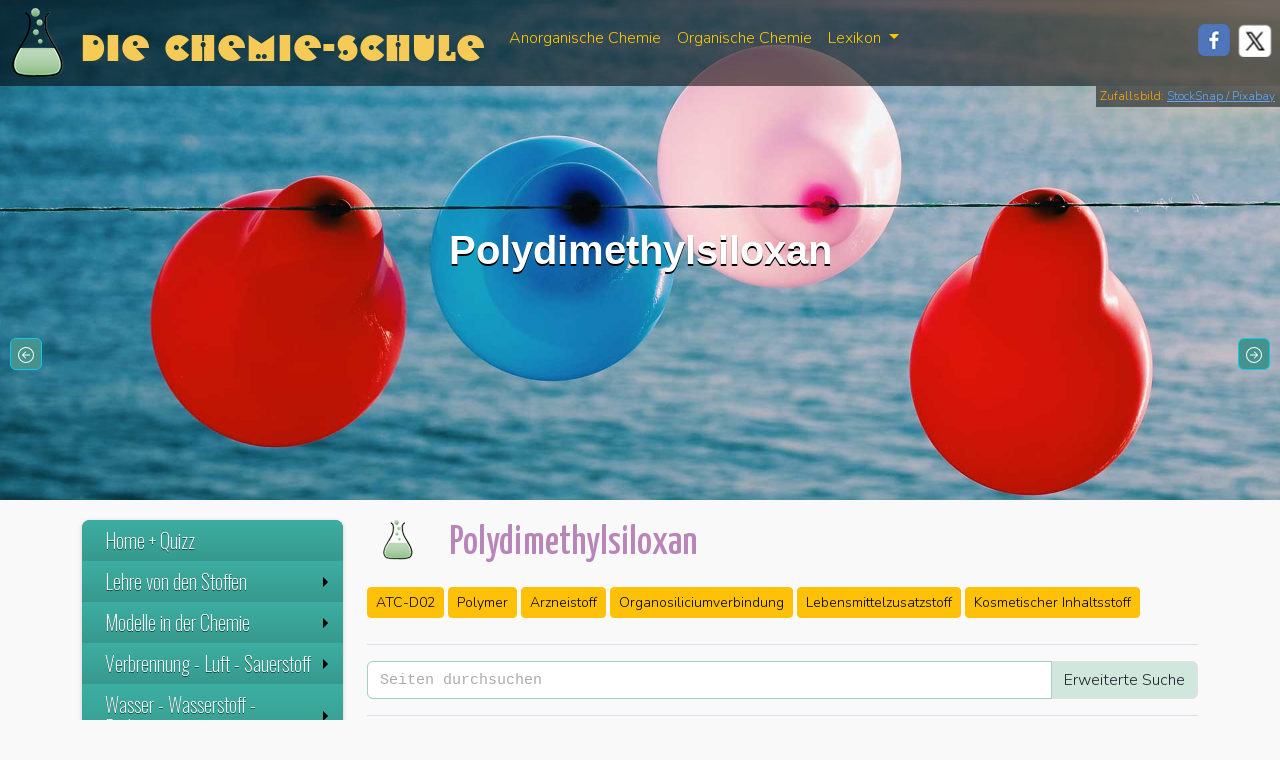

--- FILE ---
content_type: text/html; charset=UTF-8
request_url: https://www.chemie-schule.de/KnowHow/Polydimethylsiloxan
body_size: 17767
content:
<!DOCTYPE html><html lang="de"><head><meta charset="utf-8"/>
<script>var __ezHttpConsent={setByCat:function(src,tagType,attributes,category,force,customSetScriptFn=null){var setScript=function(){if(force||window.ezTcfConsent[category]){if(typeof customSetScriptFn==='function'){customSetScriptFn();}else{var scriptElement=document.createElement(tagType);scriptElement.src=src;attributes.forEach(function(attr){for(var key in attr){if(attr.hasOwnProperty(key)){scriptElement.setAttribute(key,attr[key]);}}});var firstScript=document.getElementsByTagName(tagType)[0];firstScript.parentNode.insertBefore(scriptElement,firstScript);}}};if(force||(window.ezTcfConsent&&window.ezTcfConsent.loaded)){setScript();}else if(typeof getEzConsentData==="function"){getEzConsentData().then(function(ezTcfConsent){if(ezTcfConsent&&ezTcfConsent.loaded){setScript();}else{console.error("cannot get ez consent data");force=true;setScript();}});}else{force=true;setScript();console.error("getEzConsentData is not a function");}},};</script>
<script>var ezTcfConsent=window.ezTcfConsent?window.ezTcfConsent:{loaded:false,store_info:false,develop_and_improve_services:false,measure_ad_performance:false,measure_content_performance:false,select_basic_ads:false,create_ad_profile:false,select_personalized_ads:false,create_content_profile:false,select_personalized_content:false,understand_audiences:false,use_limited_data_to_select_content:false,};function getEzConsentData(){return new Promise(function(resolve){document.addEventListener("ezConsentEvent",function(event){var ezTcfConsent=event.detail.ezTcfConsent;resolve(ezTcfConsent);});});}</script>
<script>if(typeof _setEzCookies!=='function'){function _setEzCookies(ezConsentData){var cookies=window.ezCookieQueue;for(var i=0;i<cookies.length;i++){var cookie=cookies[i];if(ezConsentData&&ezConsentData.loaded&&ezConsentData[cookie.tcfCategory]){document.cookie=cookie.name+"="+cookie.value;}}}}
window.ezCookieQueue=window.ezCookieQueue||[];if(typeof addEzCookies!=='function'){function addEzCookies(arr){window.ezCookieQueue=[...window.ezCookieQueue,...arr];}}
addEzCookies([{name:"ezoab_340795",value:"mod275; Path=/; Domain=chemie-schule.de; Max-Age=7200",tcfCategory:"store_info",isEzoic:"true",},{name:"ezosuibasgeneris-1",value:"85997205-4cef-4d61-799d-6ecd8d04ff5b; Path=/; Domain=chemie-schule.de; Expires=Sun, 17 Jan 2027 11:06:39 UTC; Secure; SameSite=None",tcfCategory:"understand_audiences",isEzoic:"true",}]);if(window.ezTcfConsent&&window.ezTcfConsent.loaded){_setEzCookies(window.ezTcfConsent);}else if(typeof getEzConsentData==="function"){getEzConsentData().then(function(ezTcfConsent){if(ezTcfConsent&&ezTcfConsent.loaded){_setEzCookies(window.ezTcfConsent);}else{console.error("cannot get ez consent data");_setEzCookies(window.ezTcfConsent);}});}else{console.error("getEzConsentData is not a function");_setEzCookies(window.ezTcfConsent);}</script><script type="text/javascript" data-ezscrex='false' data-cfasync='false'>window._ezaq = Object.assign({"edge_cache_status":13,"edge_response_time":86,"url":"https://www.chemie-schule.de/KnowHow/Polydimethylsiloxan"}, typeof window._ezaq !== "undefined" ? window._ezaq : {});</script><script type="text/javascript" data-ezscrex='false' data-cfasync='false'>window._ezaq = Object.assign({"ab_test_id":"mod275"}, typeof window._ezaq !== "undefined" ? window._ezaq : {});window.__ez=window.__ez||{};window.__ez.tf={"vabo":"true"};</script><script type="text/javascript" data-ezscrex='false' data-cfasync='false'>window.ezDisableAds = true;</script>
<script data-ezscrex='false' data-cfasync='false' data-pagespeed-no-defer>var __ez=__ez||{};__ez.stms=Date.now();__ez.evt={};__ez.script={};__ez.ck=__ez.ck||{};__ez.template={};__ez.template.isOrig=true;window.__ezScriptHost="//www.ezojs.com";__ez.queue=__ez.queue||function(){var e=0,i=0,t=[],n=!1,o=[],r=[],s=!0,a=function(e,i,n,o,r,s,a){var l=arguments.length>7&&void 0!==arguments[7]?arguments[7]:window,d=this;this.name=e,this.funcName=i,this.parameters=null===n?null:w(n)?n:[n],this.isBlock=o,this.blockedBy=r,this.deleteWhenComplete=s,this.isError=!1,this.isComplete=!1,this.isInitialized=!1,this.proceedIfError=a,this.fWindow=l,this.isTimeDelay=!1,this.process=function(){f("... func = "+e),d.isInitialized=!0,d.isComplete=!0,f("... func.apply: "+e);var i=d.funcName.split("."),n=null,o=this.fWindow||window;i.length>3||(n=3===i.length?o[i[0]][i[1]][i[2]]:2===i.length?o[i[0]][i[1]]:o[d.funcName]),null!=n&&n.apply(null,this.parameters),!0===d.deleteWhenComplete&&delete t[e],!0===d.isBlock&&(f("----- F'D: "+d.name),m())}},l=function(e,i,t,n,o,r,s){var a=arguments.length>7&&void 0!==arguments[7]?arguments[7]:window,l=this;this.name=e,this.path=i,this.async=o,this.defer=r,this.isBlock=t,this.blockedBy=n,this.isInitialized=!1,this.isError=!1,this.isComplete=!1,this.proceedIfError=s,this.fWindow=a,this.isTimeDelay=!1,this.isPath=function(e){return"/"===e[0]&&"/"!==e[1]},this.getSrc=function(e){return void 0!==window.__ezScriptHost&&this.isPath(e)&&"banger.js"!==this.name?window.__ezScriptHost+e:e},this.process=function(){l.isInitialized=!0,f("... file = "+e);var i=this.fWindow?this.fWindow.document:document,t=i.createElement("script");t.src=this.getSrc(this.path),!0===o?t.async=!0:!0===r&&(t.defer=!0),t.onerror=function(){var e={url:window.location.href,name:l.name,path:l.path,user_agent:window.navigator.userAgent};"undefined"!=typeof _ezaq&&(e.pageview_id=_ezaq.page_view_id);var i=encodeURIComponent(JSON.stringify(e)),t=new XMLHttpRequest;t.open("GET","//g.ezoic.net/ezqlog?d="+i,!0),t.send(),f("----- ERR'D: "+l.name),l.isError=!0,!0===l.isBlock&&m()},t.onreadystatechange=t.onload=function(){var e=t.readyState;f("----- F'D: "+l.name),e&&!/loaded|complete/.test(e)||(l.isComplete=!0,!0===l.isBlock&&m())},i.getElementsByTagName("head")[0].appendChild(t)}},d=function(e,i){this.name=e,this.path="",this.async=!1,this.defer=!1,this.isBlock=!1,this.blockedBy=[],this.isInitialized=!0,this.isError=!1,this.isComplete=i,this.proceedIfError=!1,this.isTimeDelay=!1,this.process=function(){}};function c(e,i,n,s,a,d,c,u,f){var m=new l(e,i,n,s,a,d,c,f);!0===u?o[e]=m:r[e]=m,t[e]=m,h(m)}function h(e){!0!==u(e)&&0!=s&&e.process()}function u(e){if(!0===e.isTimeDelay&&!1===n)return f(e.name+" blocked = TIME DELAY!"),!0;if(w(e.blockedBy))for(var i=0;i<e.blockedBy.length;i++){var o=e.blockedBy[i];if(!1===t.hasOwnProperty(o))return f(e.name+" blocked = "+o),!0;if(!0===e.proceedIfError&&!0===t[o].isError)return!1;if(!1===t[o].isComplete)return f(e.name+" blocked = "+o),!0}return!1}function f(e){var i=window.location.href,t=new RegExp("[?&]ezq=([^&#]*)","i").exec(i);"1"===(t?t[1]:null)&&console.debug(e)}function m(){++e>200||(f("let's go"),p(o),p(r))}function p(e){for(var i in e)if(!1!==e.hasOwnProperty(i)){var t=e[i];!0===t.isComplete||u(t)||!0===t.isInitialized||!0===t.isError?!0===t.isError?f(t.name+": error"):!0===t.isComplete?f(t.name+": complete already"):!0===t.isInitialized&&f(t.name+": initialized already"):t.process()}}function w(e){return"[object Array]"==Object.prototype.toString.call(e)}return window.addEventListener("load",(function(){setTimeout((function(){n=!0,f("TDELAY -----"),m()}),5e3)}),!1),{addFile:c,addFileOnce:function(e,i,n,o,r,s,a,l,d){t[e]||c(e,i,n,o,r,s,a,l,d)},addDelayFile:function(e,i){var n=new l(e,i,!1,[],!1,!1,!0);n.isTimeDelay=!0,f(e+" ...  FILE! TDELAY"),r[e]=n,t[e]=n,h(n)},addFunc:function(e,n,s,l,d,c,u,f,m,p){!0===c&&(e=e+"_"+i++);var w=new a(e,n,s,l,d,u,f,p);!0===m?o[e]=w:r[e]=w,t[e]=w,h(w)},addDelayFunc:function(e,i,n){var o=new a(e,i,n,!1,[],!0,!0);o.isTimeDelay=!0,f(e+" ...  FUNCTION! TDELAY"),r[e]=o,t[e]=o,h(o)},items:t,processAll:m,setallowLoad:function(e){s=e},markLoaded:function(e){if(e&&0!==e.length){if(e in t){var i=t[e];!0===i.isComplete?f(i.name+" "+e+": error loaded duplicate"):(i.isComplete=!0,i.isInitialized=!0)}else t[e]=new d(e,!0);f("markLoaded dummyfile: "+t[e].name)}},logWhatsBlocked:function(){for(var e in t)!1!==t.hasOwnProperty(e)&&u(t[e])}}}();__ez.evt.add=function(e,t,n){e.addEventListener?e.addEventListener(t,n,!1):e.attachEvent?e.attachEvent("on"+t,n):e["on"+t]=n()},__ez.evt.remove=function(e,t,n){e.removeEventListener?e.removeEventListener(t,n,!1):e.detachEvent?e.detachEvent("on"+t,n):delete e["on"+t]};__ez.script.add=function(e){var t=document.createElement("script");t.src=e,t.async=!0,t.type="text/javascript",document.getElementsByTagName("head")[0].appendChild(t)};__ez.dot=__ez.dot||{};__ez.queue.addFileOnce('/detroitchicago/boise.js', '/detroitchicago/boise.js?gcb=195-0&cb=5', true, [], true, false, true, false);__ez.queue.addFileOnce('/parsonsmaize/abilene.js', '/parsonsmaize/abilene.js?gcb=195-0&cb=e80eca0cdb', true, [], true, false, true, false);__ez.queue.addFileOnce('/parsonsmaize/mulvane.js', '/parsonsmaize/mulvane.js?gcb=195-0&cb=e75e48eec0', true, ['/parsonsmaize/abilene.js'], true, false, true, false);__ez.queue.addFileOnce('/detroitchicago/birmingham.js', '/detroitchicago/birmingham.js?gcb=195-0&cb=539c47377c', true, ['/parsonsmaize/abilene.js'], true, false, true, false);</script>
<script data-ezscrex="false" type="text/javascript" data-cfasync="false">window._ezaq = Object.assign({"ad_cache_level":0,"adpicker_placement_cnt":0,"ai_placeholder_cache_level":0,"ai_placeholder_placement_cnt":-1,"domain":"chemie-schule.de","domain_id":340795,"ezcache_level":2,"ezcache_skip_code":0,"has_bad_image":0,"has_bad_words":0,"is_sitespeed":0,"lt_cache_level":0,"response_size":54696,"response_size_orig":48895,"response_time_orig":67,"template_id":5,"url":"https://www.chemie-schule.de/KnowHow/Polydimethylsiloxan","word_count":0,"worst_bad_word_level":0}, typeof window._ezaq !== "undefined" ? window._ezaq : {});__ez.queue.markLoaded('ezaqBaseReady');</script>
<script type='text/javascript' data-ezscrex='false' data-cfasync='false'>
window.ezAnalyticsStatic = true;

function analyticsAddScript(script) {
	var ezDynamic = document.createElement('script');
	ezDynamic.type = 'text/javascript';
	ezDynamic.innerHTML = script;
	document.head.appendChild(ezDynamic);
}
function getCookiesWithPrefix() {
    var allCookies = document.cookie.split(';');
    var cookiesWithPrefix = {};

    for (var i = 0; i < allCookies.length; i++) {
        var cookie = allCookies[i].trim();

        for (var j = 0; j < arguments.length; j++) {
            var prefix = arguments[j];
            if (cookie.indexOf(prefix) === 0) {
                var cookieParts = cookie.split('=');
                var cookieName = cookieParts[0];
                var cookieValue = cookieParts.slice(1).join('=');
                cookiesWithPrefix[cookieName] = decodeURIComponent(cookieValue);
                break; // Once matched, no need to check other prefixes
            }
        }
    }

    return cookiesWithPrefix;
}
function productAnalytics() {
	var d = {"pr":[6],"omd5":"43be276cbdd39f7deab1961bd4da2ac6","nar":"risk score"};
	d.u = _ezaq.url;
	d.p = _ezaq.page_view_id;
	d.v = _ezaq.visit_uuid;
	d.ab = _ezaq.ab_test_id;
	d.e = JSON.stringify(_ezaq);
	d.ref = document.referrer;
	d.c = getCookiesWithPrefix('active_template', 'ez', 'lp_');
	if(typeof ez_utmParams !== 'undefined') {
		d.utm = ez_utmParams;
	}

	var dataText = JSON.stringify(d);
	var xhr = new XMLHttpRequest();
	xhr.open('POST','/ezais/analytics?cb=1', true);
	xhr.onload = function () {
		if (xhr.status!=200) {
            return;
		}

        if(document.readyState !== 'loading') {
            analyticsAddScript(xhr.response);
            return;
        }

        var eventFunc = function() {
            if(document.readyState === 'loading') {
                return;
            }
            document.removeEventListener('readystatechange', eventFunc, false);
            analyticsAddScript(xhr.response);
        };

        document.addEventListener('readystatechange', eventFunc, false);
	};
	xhr.setRequestHeader('Content-Type','text/plain');
	xhr.send(dataText);
}
__ez.queue.addFunc("productAnalytics", "productAnalytics", null, true, ['ezaqBaseReady'], false, false, false, true);
</script><base href="https://www.chemie-schule.de/KnowHow/Polydimethylsiloxan"/>
      
<meta http-equiv="X-UA-Compatible" content="IE=edge"/>
<meta name="viewport" content="width=device-width, initial-scale=1"/>
<meta property="og:type" content="website"/>
<link rel="apple-touch-icon" sizes="180x180" href="/design/favicons_flask/apple-touch-icon.png"/>
<link rel="icon" type="image/png" sizes="32x32" href="/design/favicons_flask/favicon-32x32.png"/>
<link rel="icon" type="image/png" sizes="16x16" href="/design/favicons_flask/favicon-16x16.png"/>
<link rel="manifest" href="/design/favicons_flask/site.webmanifest"/>
<link rel="mask-icon" href="/design/favicons_flask/safari-pinned-tab.svg" color="#5bbad5"/>
<link rel="shortcut icon" href="/design/favicons_flask/favicon.ico"/>
<meta name="msapplication-TileColor" content="#da532c"/>
<meta name="msapplication-config" content="/design/favicons_flask/browserconfig.xml"/>
<meta name="theme-color" content="#ffffff"/>
  <link rel="dns-prefetch" href="https://de.wikipedia.org"/>
  <link rel="preconnect" href="https://de.wikipedia.org"/>
  <link rel="dns-prefetch" href="https://commons.wikimedia.org"/>
  <link rel="preconnect" href="https://commons.wikimedia.org"/>
  <meta name="description" content="Heute im Chemieunterricht: |  Polydimethylsiloxan "/>
  <meta property="og:url" content="https://www.chemie-schule.de/KnowHow/Polydimethylsiloxan"/>
  <meta property="og:title" content="Polydimethylsiloxan – Chemie-Schule"/>
  <meta property="og:image" content="https://www.chemie-schule.de/design/Chemistry_flask.png"/>
<link href="https://cdn.jsdelivr.net/npm/bootstrap@5.3.3/dist/css/bootstrap.min.css" rel="stylesheet" integrity="sha384-QWTKZyjpPEjISv5WaRU9OFeRpok6YctnYmDr5pNlyT2bRjXh0JMhjY6hW+ALEwIH" crossorigin="anonymous"/>
<link href="/lib/css/fluid.css" rel="stylesheet" type="text/css"/>
<link href="/lib/css/jquery.gScrollingCarousel.css" rel="stylesheet" type="text/css"/>
<link rel="stylesheet" href="https://cdn.jsdelivr.net/npm/smartmenus@1.2.1/dist/css/sm-core-css.min.css"/>

<link rel="canonical" href="https://www.chemie-schule.de/KnowHow/Polydimethylsiloxan"/>
  <link href="/lib/css/sm-anorganik-green.css" rel="stylesheet" type="text/css"/>
      <title>Polydimethylsiloxan – Chemie-Schule</title>
      <link href="/chemie_137/skins/Timeless/resources/old_chemie_main.css" rel="stylesheet" type="text/css"/>
      <!--MathJax-->
<script src="https://polyfill.io/v3/polyfill.min.js?features=es6"></script>
<script>
    MathJax = {
        tex: {
            inlineMath: [
                ['$', '$']
            ]
        }
    };
</script>
<script id="MathJax-script" async="" src="https://cdn.jsdelivr.net/npm/mathjax@3/es5/tex-chtml.js"></script>
<script async="" src="https://www.googletagmanager.com/gtag/js?id=G-S9SME7W3F0"></script>
      <style type="text/css">
        header {
          background-image: url('/design/tops/Die_Zusammensetzung_der_Luft,pixa,balloon-2605903.jpg');
          background-size: cover;
          background-position: center !important;
                  }

        .btn-success,
        .btn-success:hover,
        .btn-success:active,
        .btn-success:visited {
          background-color: #3f8a82 !important;
        }

        .jumbotron {
          position: relative;
          padding: 15px !important;
          background-color: #fff9f2;
          -moz-box-shadow: 0 1px 4px rgba(0, 0, 0, 0.3);
          -webkit-box-shadow: 0 1px 4px rgba(0, 0, 0, 0.3);
          box-shadow: 0 1px 4px rgba(0, 0, 0, 0.3);
          display: block !important;
          margin-bottom: 30px
        }

        .jumbotron h2,
        .jumbotron h1 {
          font-size: 1.7em;
          font-weight: 300;
          font-family: 'Yanone Kaffeesatz', san-serif;
          color: #b885b8;
          text-align: left;
          margin-top: 20px;
        }
      </style>
    <script type='text/javascript'>
var ezoTemplate = 'orig_site';
var ezouid = '1';
var ezoFormfactor = '1';
</script><script data-ezscrex="false" type='text/javascript'>
var soc_app_id = '0';
var did = 340795;
var ezdomain = 'chemie-schule.de';
var ezoicSearchable = 1;
</script></head>

    <body>
      <nav class="navbar navbar-expand-lg my-transp-navbar w-100">
  <div class="container-fluid">
    <div class="my-navbar-brand-img me-3"> </div>
    <a class="navbar-brand d-none d-md-block" href="/index.php">Die Chemie-Schule</a>
    <button class="navbar-toggler" type="button" data-bs-toggle="collapse" data-bs-target="#navbarResponsive" aria-controls="navbarResponsive" aria-expanded="false" aria-label="Toggle navigation">
      <svg xmlns="http://www.w3.org/2000/svg" width="16" height="16" fill="currentColor" class="bi bi-chevron-down" viewBox="0 0 16 16">
        <path fill-rule="evenodd" d="M1.646 4.646a.5.5 0 0 1 .708 0L8 10.293l5.646-5.647a.5.5 0 0 1 .708.708l-6 6a.5.5 0 0 1-.708 0l-6-6a.5.5 0 0 1 0-.708"></path>
      </svg>
    </button>
    <div class="collapse navbar-collapse" id="navbarResponsive">
      <ul class="navbar-nav">
        <li class="nav-item">
          <a class="nav-link" href="/Anorganische_Chemie/Mensch_und_Chemie.php">Anorganische Chemie</a>
        </li>
        <li class="nav-item">
          <a class="nav-link" href="/Organische_Chemie/Organische_Chemie.php">Organische Chemie</a>
        </li>
        <li class="nav-item dropdown d-none d-xl-block">
          <a class="nav-link dropdown-toggle" href="#" id="navbarDropdown" role="button" data-bs-toggle="dropdown" aria-haspopup="true" aria-expanded="false"> Lexikon </a>
          <div class="dropdown-menu" aria-labelledby="navbarDropdown">
            <a class="dropdown-item" href="/KnowHow/Spezial:Zufällige_Seite">Auf gut Glück!</a>
            <a class="dropdown-item" href="/KnowHow/Spezial:Alle_Seiten">Inhaltsverzeichnis</a>
          </div>
        </li>
      </ul>
            <ul class="nav navbar-nav position-absolute end-0">
        <li class="nav-item d-none d-xl-block">
          <a href="javascript:void(0)" onclick="PopupCenter(&#39;http://www.facebook.com/sharer/sharer.php?u=https://www.chemie-schule.de/KnowHow/Polydimethylsiloxan&#39;,&#39;Teile diese Seite auf Facebook&#39;,&#39;530&#39;,&#39;520&#39;)">
            <div class="soc-facebook me-2 mt-1"> </div>
          </a>
        </li>
        <li class="nav-item d-none d-xl-block">
          <a href="javascript:void(0)" onclick="PopupCenter(&#39;http://twitter.com/share?text=Ein Tip!&amp;url=https://www.chemie-schule.de/KnowHow/Polydimethylsiloxan/&amp;hashtags=Chemie,Chemie-Schule&#39;,&#39;Teile diese Seite auf Twitter&#39;,&#39;520&#39;,&#39;460&#39;)">
            <div class="soc-twitter me-2 mt-1"> </div>
          </a>
        </li>
      </ul>
    </div>
  </div>
</nav>      <header class="container-fluid">
      <div class="copyright-header">
                Zufallsbild: <a href="https://pixabay.com/de/users/stocksnap-894430/?utm_source=link-attribution&amp;utm_medium=referral&amp;utm_campaign=image&amp;utm_content=2605903">StockSnap / Pixabay</a>
          </div>
    <div class="d-flex flex-column text-center justify-content-center h-100">
    <h1 class="my-auto">
      Polydimethylsiloxan    </h1>
  </div>
</header>
      <div class="container">
        <div class="row row-offcanvas row-offcanvas-left">
          <nav class="col-6 col-md-3 sidebar-offcanvas" id="sidebar">
            <ul id="main-menu" class="sm sm-vertical sm-blue">
    <li><a href="/index.php">Home + Quizz</a> </li>
    <li><a href="#">Lehre von den Stoffen</a>
        <ul>
            <li><a href="/Anorganische_Chemie/Mensch_und_Chemie.php">1. Der Mensch und die Chemie</a> </li>
            <li><a href="/Anorganische_Chemie/Der_Stoffbegriff_in_der_Chemie.php">2. Der Stoffbegriff in der Chemie</a> </li>
            <li><a href="/Anorganische_Chemie/Experimente_zur_Stoffbeschreibung.php">3. Experimente zur Stoffbeschreibung</a> </li>
            <!--<li><a href="/Anorganische_Chemie/anKap1a-wissensabfrage.php">Übungsfragen</a></li> -->
        </ul>
    </li>
    <li><a href="#">Modelle in der Chemie</a>
        <ul>
            <li><a href="/Anorganische_Chemie/Modelle_in_der_Chemie.php">Exk. Was ist ein Modell?</a> </li>
            <li><a href="/Anorganische_Chemie/Teilchenmodell-Zustandsformen_der_Materie.php">4. Zustandsformen der Materie</a> </li>
            <li><a href="/Anorganische_Chemie/Vorgang_der_Diffusion.php">5. Diffusionsvorgänge</a> </li>
            <li><a href="/Anorganische_Chemie/Atome_und_Molekuele.php">6. Atome und Moleküle</a> </li>
            <li><a href="/Anorganische_Chemie/Chemische_Reaktionen.php">7. Chemische Reaktionen</a> </li>
            <li><a href="/Anorganische_Chemie/Chemische_Reaktionen_und_Teilchenmodell.php">8. Reaktionen und Teilchenmodell</a> </li>
            <li><a href="/Anorganische_Chemie/Kennzeichen_einer_chemischen_Reaktion.php">9. Kennzeichen der chemischen Reaktion</a> </li>
            <li><a href="/Anorganische_Chemie/Chemische_Symbole_und_Formeln.php">10. Chem. Symbole und Formeln</a> </li>
            <li><a href="/Anorganische_Chemie/Die_chemische_Gleichung.php">11. Die chemische Gleichung</a> </li>
        </ul>
    </li>
    <li><a href="#">Verbrennung - Luft - Sauerstoff</a>
        <ul>
            <li><a href="/Anorganische_Chemie/Die_Verbrennung_als_chemischer_Vorgang.php">12. Verbrennung als chem. Vorgang</a> </li>
            <li><a href="/Anorganische_Chemie/Feuergefaehrliche_Stoffe_Brandschutz.php">13. Feuergefährliche Stoffe - Brandschutz</a> </li>
            <li><a href="/Anorganische_Chemie/Besondere_Verbrennungserscheinungen.php">14. Verbrennungserscheinungen</a> </li>
            <li><a href="/Anorganische_Chemie/Die_Zusammensetzung_der_Luft.php">15. Die Zusammensetzung der Luft</a> </li>
            <li><a href="/Anorganische_Chemie/Luftverschmutzung_Luftreinhaltung.php">16. Luftverunreinigung</a> </li>
            <li><a href="/Anorganische_Chemie/Das_Element_Sauerstoff.php">17. Das Element Sauerstoff</a> </li>
        </ul>
    </li>
    <li><a href="#">Wasser - Wasserstoff - Redoxvorgang</a>
        <ul>
            <li><a href="/Anorganische_Chemie/Wasser_als_Loesungsmittel.php">18. Das Wasser als Lösungsmittel</a> </li>
            <li><a href="/Anorganische_Chemie/Wasserverschmutzung.php">19. Wasserverschmutzung</a> </li>
            <li><a href="/Anorganische_Chemie/Die_Zusammensetzung_des_Wassers.php">20. Zusammensetzung des Wassers</a> </li>
            <li><a href="/Anorganische_Chemie/Das_Element_Wasserstoff.php">21. Das Element Wasserstoff</a> </li>
            <li><a href="/Anorganische_Chemie/Wasserstoff_als_Reduktionsmittel.php">22. Wasserstoff als Reduktionsmittel</a> </li>
        </ul>
    </li>
    <li><a href="#">Atombau und Periodensystem</a>
        <ul>
            <li><a href="/Anorganische_Chemie/Energie_und_Stabilitaet.php">23. Energie und Stabilität</a> </li>
            <li><a href="/Anorganische_Chemie/Der_Bau_der_Atome.php">24. Der Bau der Atome</a> </li>
            <li><a href="/Anorganische_Chemie/Atomhuelle_und_Periodensystem.php">25. Atomhülle und Periodensystem</a> </li>
            <li><a href="/Anorganische_Chemie/Bedeutung_des_Periodensystems.php">26. Bedeutung des Periodensystems</a> </li>
        </ul>
    </li>
    <li><a href="#">Grundlagen der Bindungslehre</a>
        <ul>
            <li><a href="/Anorganische_Chemie/Die_Atombindung.php">27. Von den Atomen zu Molekülen - Atombindung</a> </li>
            <li><a href="/Anorganische_Chemie/Vertiefung_der_Atombindung.php">28. Vertiefung der Atombindung</a> </li>
            <li><a href="/Anorganische_Chemie/Die_Molekuelgestalt.php">29. Die Molekülgestalt</a> </li>
            <li><a href="/Anorganische_Chemie/Die_Ionenbindung.php">30. Die Ionenbindung</a> </li>
            <li><a href="/Anorganische_Chemie/Ionenverbindungen-Salze.php">31. Ionenverbindungen - Salze</a> </li>
            <li><a href="/Anorganische_Chemie/Schmelzen_und_Loesungen_von_Salzen.php">32. Schmelzen und Lösungen von Salzen</a> </li>
            <li><a href="/Anorganische_Chemie/Das_Loesen_von_Salzen.php">33. Das Lösen von Salzen</a> </li>
            <li><a href="/Anorganische_Chemie/Die_Ionenwanderung.php">34. Die Ionenwanderung</a> </li>
            <li><a href="/Anorganische_Chemie/Die_Elektrolyse.php">35. Die Elektrolyse</a> </li>
        </ul>
    </li>
    <li><a href="#">Halogene - Alkalimetalle - Redoxreaktionen</a>
        <ul>
            <li><a href="/Anorganische_Chemie/Das_Kochsalz.php">36. Das Kochsalz</a> </li>
            <li><a href="/Anorganische_Chemie/Das_Element_Chlor.php">37. Das Element Chlor</a> </li>
            <li><a href="/Anorganische_Chemie/Der_Redoxvorgang.php">38. Redoxvorgänge als Elektronenübergänge</a> </li>
            <li><a href="/Anorganische_Chemie/Die_siebte_Hauptgruppe_des_PSE.php">39. Die VII. Hauptgruppe des PSE</a> </li>
            <li><a href="/Anorganische_Chemie/Die_erste_Hauptgruppe_des_PSE.php">40. Die I. Hauptgruppe des PSE</a> </li>
        </ul>
    </li>
    <li><a href="#">Säure - Base - Reaktionen</a>
        <ul>
            <li><a href="/Anorganische_Chemie/Chlorwasserstoff.php">41. Chlorwasserstoff - eine Säure</a> </li>
            <li><a href="/Anorganische_Chemie/Saeuren_sind_Protonenspender.php">42. Säuren - Protonenspender</a> </li>
            <li><a href="/Anorganische_Chemie/Reaktionen_Saeure-Metall.php">43. Säuren und Metalle</a> </li>
            <li><a href="/Anorganische_Chemie/Ammoniak_eine_Base.php">44. Ammoniak - eine Base</a> </li>
            <li><a href="/Anorganische_Chemie/Hydroxide-Laugen.php">45. Hydroxide - Laugen</a> </li>
            <li><a href="/Anorganische_Chemie/Die_Neutralisation.php">46. Die Neutralisation</a> </li>
            <li><a href="/Anorganische_Chemie/Verduennte_Schwefelsaeure.php">47. Die verdünnte Schwefelsäure</a> </li>
            <li><a href="/Anorganische_Chemie/Konzentrierte_Schwefelsaeure.php">48. Die konzentrierte Schwefelsäure</a> </li>
        </ul>
    </li>
    <li><a href="#">Lexikon</a>
        <ul class="sub-menu">
            <li><a href="/KnowHow/Spezial:Alle_Seiten">Inhaltsverzeichnis</a></li>
            <li><a href="/KnowHow/Spezial:Zufällige_Seite">Auf gut Glück!</a></li>
                                <li style="border-top:1px dashed #999999">
                                                        <a href="Polydextrose">Polydextrose</a>
                                                        <a href="Polycystin-2">Polycystin-2</a>
                                                        <a href="Polycystin-1">Polycystin-1</a>
                                                        <a href="Polycyclus">Polycyclus</a>
                                            </li>
                    <li>
                                                    <a href="Polydimethylsiloxan">Polydimethylsiloxan</a>
                    </li>
                                <li>
                                                <a href="Polyeder">Polyeder</a>
                                                <a href="Polyelektrolyt">Polyelektrolyt</a>
                                                <a href="Polyelektrolyte">Polyelektrolyte</a>
                                                <a href="Polyene">Polyene</a>
                                                    </li>
                    </ul>
    </li>
    <li><a href="#">Specials</a>
        <ul>
            <li><a href="#">Chemie und Technik</a>
                <ul>
                    <li><a href="/Anorganische_Chemie/Gewinnung_der_Schwefelsaeure.php">49. Gewinnung der Schwefelsäure</a> </li>
                    <!--<li><a href="/Anorganische_Chemie/anKap9-50-umweltschutz-beim-kontaktverfahren.php">50. Umweltschutz beim Kontaktverfahren</a></li> -->
                    <li><a href="/Anorganische_Chemie/Das_Haber-Bosch-Verfahren.php">51. Haber-Bosch-Verfahren</a> </li>
                    <li><a href="/Anorganische_Chemie/Grundlagen_der_Mineralduengung.php">52. Grundlagen der Mineraldüngung</a> </li>
                    <li><a href="/Anorganische_Chemie/Oxide_des_Kohlenstoffs.php">53. Oxide des Kohlenstoffs</a> </li>
                    <li><a href="/Anorganische_Chemie/Die_Kohlensaeure_und_ihre_Salze.php">54. Kohlensäure und ihre Salze</a> </li>
                    <li><a href="/Anorganische_Chemie/Kalkgehalt_des_Wassers-Wasserhaerte.php">55. Kalkgehalt des Wassers</a> </li>
                    <li><a href="/Anorganische_Chemie/Metalle.php">56. Metalle</a> </li>
                    <li><a href="/Anorganische_Chemie/Eisen.php">57. Eisen</a> </li>
                    <li><a href="/Anorganische_Chemie/Stahl.php">58. Stahl</a> </li>
                    <li><a href="/Anorganische_Chemie/Das_Leichmetall_Aluminium.php">59. Das Leichtmetall Aluminium</a> </li>
                </ul>
            </li>
            <li><a href="/atommassentabelle.php">Atommassentabelle</a> </li>
            <li><a href="/periodensystem.php">Periodensystem der Elemente</a> </li>
            <li><a href="/thema/Oekologisch_bauen.php">Ökologisches Bauen</a> </li>
            <li><a href="/thema/Schadstoffe_im_Wasser.php">Schadstoffe im Wasser</a> </li>
            <li><a href="/thema/Polizei_Tatortuntersuchung.php">Polizeiarbeit am Tatort</a> </li>
            <li><a href="/thema/E-Bikes_Akkus.php">E-Bikes und ihre Akkus</a> </li>
            <li><a href="/thema/Chemie_im_Gehirn.php">Die Chemie im Gehirn</a> </li>
            <li><a href="/thema/Schwimmbadreinigung_mit_Brom.php">Schwimmbadreinigung mit Brom</a> </li>
            <li><a href="/thema/Welt_der_zahnchemie.php">Die Welt der Zahnchemie</a> </li>
            <li><a href="/thema/Informatik_und_Chemie.php">Rolle der Informatik in der Chemie</a> </li>
            <li><a href="/thema/Chemie_des_Wassers_extrem.php">Die Chemie des Wassers unter extremen Bedingungen</a> </li>
        </ul>
    </li>
</ul>          </nav>
          <div class="col-xs-12 col-md-9">
            <div class="float-start d-block d-md-none canvas-button mt-1">
              <button type="button" class="navbar-toggler" data-toggle="offcanvas" aria-expanded="false">
                <svg xmlns="http://www.w3.org/2000/svg" width="16" height="16" fill="currentColor" class="bi bi-chevron-right" viewBox="0 0 16 16">
                  <path fill-rule="evenodd" d="M4.646 1.646a.5.5 0 0 1 .708 0l6 6a.5.5 0 0 1 0 .708l-6 6a.5.5 0 0 1-.708-.708L10.293 8 4.646 2.354a.5.5 0 0 1 0-.708"></path>
                </svg>
              </button>
            </div>
                        <article>
          <div id="mw-content-wrapper"><div class="first-headline-container" style="padding-bottom:15px;"><div class="keytag-img mx-3" role="contentinfo"></div><h2 class="first-headline" style="font-size:250%">Polydimethylsiloxan</h2></div><div class="d-flex flex-row align-items-center mb-3 pb-3 border-bottom"><div id="catlinks" class="catlinks" data-mw="interface"><div id="mw-normal-catlinks" class="mw-normal-catlinks"><a href="/KnowHow/Spezial:Kategorien" title="Spezial:Kategorien">Kategorien</a><ul><li><a href="/KnowHow/Kategorie:ATC-D02" title="Kategorie:ATC-D02">ATC-D02</a></li><li><a href="/KnowHow/Kategorie:Polymer" title="Kategorie:Polymer">Polymer</a></li><li><a href="/KnowHow/Kategorie:Arzneistoff" title="Kategorie:Arzneistoff">Arzneistoff</a></li><li><a href="/KnowHow/Kategorie:Organosiliciumverbindung" title="Kategorie:Organosiliciumverbindung">Organosiliciumverbindung</a></li><li><a href="/KnowHow/Kategorie:Lebensmittelzusatzstoff" title="Kategorie:Lebensmittelzusatzstoff">Lebensmittelzusatzstoff</a></li><li><a href="/KnowHow/Kategorie:Kosmetischer_Inhaltsstoff" title="Kategorie:Kosmetischer Inhaltsstoff">Kosmetischer Inhaltsstoff</a></li></ul></div></div></div><div class="input-group my-3">
                <input name="search" id="der_findet_alles" type="text" class="form-control border border-success-subtle" placeholder="Seiten durchsuchen"/>
                <a class="input-group-text bg-success-subtle" id="erweiterte-suche" href="/KnowHow/Spezial:Suche">Erweiterte Suche</a>
              </div><div id="mw-content" class="pt-2 border-top"><div id="bodyContent"><div id="contentSub"></div><div id="mw-content-text" class="mw-body-content mw-content-ltr" lang="de" dir="ltr"><div class="mw-parser-output"><div class="float-right" style="width:320px; border:1px solid #cec9bc; background-color:#fcfaf7; border-radius:10px; padding:12px; margin-left:20px !important;">
<table border="2" cellspacing="0" cellpadding="4" rules="all" class="hintergrundfarbe1 rahmenfarbe1" style="margin:0; width:320px !important; border-style:solid; border-width:1px; border-collapse:collapse; font-size:1em; empty-cells:show; width:350px; margin-top:0;">

<tbody><tr style="background-color:#FFF68F;">
<th colspan="2">Strukturformel
</th></tr>
<tr style="background-color:#ffffff; text-align:center;">
<td colspan="2"><a href="/KnowHow/Datei:Pdms.png" class="image" title="Struktur von Polydimethylsiloxan"><img alt="Struktur von Polydimethylsiloxan" src="https://upload.wikimedia.org/wikipedia/commons/thumb/6/6a/Pdms.png/250px-Pdms.png" decoding="async" width="150" height="91" srcset="https://upload.wikimedia.org/wikipedia/commons/thumb/6/6a/Pdms.png/330px-Pdms.png 2x" data-file-width="1150" data-file-height="697"/></a>
</td></tr>


<tr style="background-color:#FFF68F;">
<th colspan="2">Allgemeines
</th></tr>
<tr>
<td style="width:115px;">Name
</td>
<td colspan="1">Polydimethylsiloxan
</td></tr>
<tr>
<td>Andere Namen</td>
<td colspan="1">
<ul><li>Dimeticon (<a href="/KnowHow/International_Nonproprietary_Name" class="mw-redirect" title="International Nonproprietary Name">INN</a>)</li>
<li>Dimethylpolysiloxan</li>
<li><a href="/KnowHow/Lebensmittelzusatzstoff" title="Lebensmittelzusatzstoff">E</a> 900</li>
<li><small>DIMETHICONE</small> (INCI)</li></ul>
</td></tr>
<tr>
<td><a href="/KnowHow/CAS-Nummer" title="CAS-Nummer">CAS-Nummer</a></td>
<td colspan="1">63148-62-9
</td></tr>




<tr>
<td><a href="/KnowHow/Anatomisch-Therapeutisch-Chemisches_Klassifikationssystem" title="Anatomisch-Therapeutisch-Chemisches Klassifikationssystem">ATC-Code</a>
</td>
<td>
<p><a href="/KnowHow/Kategorie:ATC-D02" title="Kategorie:ATC-D02">D02</a><a class="external text" href="http://www.whocc.no/atc_ddd_index/?code=D02AA01">AA01</a>
</p>
</td></tr>




<tr style="background-color:#FFF68F;">
<th colspan="2">Arzneistoffangaben
</th></tr>
<tr>
<td><a href="/KnowHow/Wirkstoffklasse" title="Wirkstoffklasse">Wirkstoffklasse</a>
</td>
<td>
<p><a href="/KnowHow/Karminativum" title="Karminativum">Karminativum</a>, Pedikulozid
</p>
</td></tr>




<tr>
<td colspan="2" style="text-align:center;"><a href="/KnowHow/Verschreibungspflicht" title="Verschreibungspflicht">Verschreibungspflichtig</a>: Nein
</td></tr>

<tr style="background-color:#FFF68F;">
<th colspan="2">Monomer
</th></tr>
<tr>
<td><a href="/KnowHow/Monomer" title="Monomer">Monomer</a></td>
<td colspan="1">Dimethylsiloxan
</td></tr>
<tr>
<td><a href="/KnowHow/Summenformel" title="Summenformel">Summenformel</a></td>
<td colspan="1">C<sub>2n+6</sub>H<sub>6n+18</sub>O<sub>n+1</sub>Si<sub>n+2
</sub></td></tr>
<tr>
<td><a href="/KnowHow/Molare_Masse" title="Molare Masse">Molare Masse</a></td>
<td colspan="1">74,15 g·mol<sup>−1</sup> <small>(repetitive Einheit)</small>
</td></tr>
<tr style="background-color:#FFF68F;">
<th colspan="2">Eigenschaften
</th></tr>


<tr>
<td><a href="/KnowHow/Dichte" title="Dichte">Dichte</a></td>
<td>0,98 g·cm<sup>−3</sup><sup id="cite_ref-GESTIS_1-0" class="reference"><a href="#cite_note-GESTIS-1">[1]</a></sup>
</td></tr>
<tr>
<td><a href="/KnowHow/Schmelzpunkt" title="Schmelzpunkt">Schmelzpunkt</a></td>
<td>kein Schmelzpunkt; <a href="/KnowHow/Glas%C3%BCbergangstemperatur" title="Glasübergangstemperatur">Glasübergang</a> bei −120 °C
</td></tr>
















<tr>
<td><a href="/KnowHow/L%C3%B6slichkeit" title="Löslichkeit">Löslichkeit</a>
</td>
<td>
<p>praktisch unlöslich in Wasser<sup id="cite_ref-GESTIS_1-1" class="reference"><a href="#cite_note-GESTIS-1">[1]</a></sup>
</p>
</td></tr>















<tr style="background-color:#FFF68F;">
<th colspan="2">Sicherheitshinweise
</th></tr>
<tr>
<th colspan="2"><a href="/KnowHow/Global_harmonisiertes_System_zur_Einstufung_und_Kennzeichnung_von_Chemikalien" title="Global harmonisiertes System zur Einstufung und Kennzeichnung von Chemikalien">GHS-Gefahrstoffkennzeichnung</a> <sup id="cite_ref-GESTIS_1-3" class="reference"><a href="#cite_note-GESTIS-1">[1]</a></sup>
<table style="text-align:center; margin-left:auto; margin-right:auto; background-color:transparent;" class="nogrid">

<tbody><tr style="vertical-align:top;">
<td><i>keine GHS-Piktogramme</i>
</td></tr></tbody></table>
</th></tr>
<tr>
<td rowspan="2" width="33%" style="border-top: 1px #A7A7A7 dashed; border-right:1px #A7A7A7 dashed;"><a href="/KnowHow/H-_und_P-S%C3%A4tze" title="H- und P-Sätze">H- und P-Sätze</a>
</td>
<td colspan="1">H: <span class="IPA"><a href="/KnowHow/H-_und_P-S%C3%A4tze#H-Sätze" title="H- und P-Sätze"><span style="color:#ff5400; border-bottom:1px dotted #ff5400;" title="Kann für Wasserorganismen schädlich sein, mit langfristiger Wirkung.">413</span></a></span>
</td></tr>
<tr>
<td colspan="1">P: <i>keine P-Sätze</i> <sup id="cite_ref-GESTIS_1-4" class="reference"><a href="#cite_note-GESTIS-1">[1]</a></sup>
</td></tr>
<tr>
<th colspan="2"><a href="/KnowHow/Gefahrstoffkennzeichnung" title="Gefahrstoffkennzeichnung">EU-Gefahrstoffkennzeichnung</a> <sup id="cite_ref-GESTIS_1-2" class="reference"><a href="#cite_note-GESTIS-1">[1]</a></sup>
<table style="text-align:center; margin-left:auto; margin-right:auto; background-color:transparent;" class="nogrid">
<tbody><tr>
<td><i>keine Gefahrensymbole</i>
</td></tr></tbody></table>
</th></tr>
<tr>
<td rowspan="2"><a href="/KnowHow/R-_und_S-S%C3%A4tze" title="R- und S-Sätze">R- und S-Sätze</a>
</td>
<td colspan="1">R: <i>keine R-Sätze</i>
</td></tr>
<tr>
<td colspan="1">S: <i>keine S-Sätze</i>
</td></tr>
<tr>
<td colspan="2" style="border-top: 1px #A7A7A7 dashed; text-align:center;">Bitte beachten Sie die <a href="http://de.wikipedia.org/wiki/Hinweis_Arzneistoffkennzeichnung" class="extiw" title="wikipedia:Hinweis Arzneistoffkennzeichnung">eingeschränkte Gültigkeit</a> der Gefahrstoffkennzeichnung bei Arzneimitteln
</td></tr>


<tr style="background-color:#FFF68F; font-size:80%; line-height:150%;">
<th colspan="2">Soweit möglich und gebräuchlich, werden <a href="/KnowHow/Internationales_Einheitensystem" title="Internationales Einheitensystem">SI-Einheiten</a> verwendet. Wenn nicht anders vermerkt, gelten die angegebenen Daten bei <a href="/KnowHow/Standardbedingungen" title="Standardbedingungen">Standardbedingungen</a>.
</th></tr></tbody></table></div>
<p><b>Polydimethylsiloxan</b> (<b>PDMS</b>) ist ein <a href="/KnowHow/Polymer" title="Polymer">Polymer</a> auf <a href="/KnowHow/Silicium" title="Silicium">Siliziumbasis</a>, ein <a href="/KnowHow/Silikone" title="Silikone">Silikon</a>. Es ist farblos, durchsichtig und gilt als ungiftig und chemisch <a href="/KnowHow/Inerte_Substanz" title="Inerte Substanz">inert</a>. Unter der Bezeichnung <b>Dimeticon</b> (<a href="/KnowHow/International_Nonproprietary_Name" class="mw-redirect" title="International Nonproprietary Name">INN</a>) wird es als <a href="/KnowHow/Arzneistoff" title="Arzneistoff">Arzneistoff</a> gegen Gasansammlungen im Magen-Darmtrakt, als <a href="/KnowHow/Entsch%C3%A4umer" title="Entschäumer">Entschäumer</a> bei <a href="/KnowHow/Tenside" title="Tenside">Tensid</a>vergiftungen, als Pedikulozid (d. h. gegen Kopfläuse), zur Gleitbeschichtung beim Großteil aller verkauften Kondome<sup id="cite_ref-2" class="reference"><a href="#cite_note-2">[2]</a></sup><sup id="cite_ref-3" class="reference"><a href="#cite_note-3">[3]</a></sup> und für Kosmetikprodukte verwendet.
</p>
<h2><span class="mw-headline" id="Chemie">Chemie</span></h2>
<p>Die Formel für PDMS ist
(H<sub>3</sub>C)<sub>3</sub>SiO[Si(CH<sub>3</sub>)<sub>2</sub>O]<sub>n</sub>Si(CH<sub>3</sub>)<sub>3</sub>, mit n der Anzahl der repetitiven <a href="/KnowHow/Monomer" title="Monomer">Monomer</a>-Einheiten [SiO(CH<sub>3</sub>)<sub>2</sub>].
</p>
<h2><span class="mw-headline" id="Medizinische_Verwendung">Medizinische Verwendung</span></h2>
<h3><span id="Entsch.C3.A4umer"></span><span class="mw-headline" id="Entschäumer">Entschäumer</span></h3>
<p>Dimeticon wird als entblähendes, antiflatulentes Mittel bei Gasansammlungen im Magen-Darm-Kanal (Blähbauch, Tympanien, Meteorismus, Roemheld-Syndrom), zur Reduzierung störender Gasansammlungen bei Röntgen, Endoskopie- und Ultraschalluntersuchungen sowie als <a href="/KnowHow/Entsch%C3%A4umer" title="Entschäumer">Entschäumer</a> bei Vergiftungen mit <a href="/KnowHow/Tenside" title="Tenside">Tensiden</a> angewendet. 
</p><p>Dimeticon ist eine langkettige organische Siliciumverbindung, die im Magen-Darm-Kanal rein physikalisch die Oberflächenspannung von eingeschlossenen Gasblasen senkt und diese dadurch auflöst. Die Gase können dadurch im Darm resorbiert werden oder natürlich abgehen. Eine Resorption oder chemische Reaktion des Mittels findet im Körper nicht statt, es ist inert und wird nach der Darmpassage unverändert ausgeschieden.
</p><p><a href="/KnowHow/Nebenwirkung" title="Nebenwirkung">Nebenwirkungen</a> sind bislang nicht beobachtet worden.
</p>
<h3><span class="mw-headline" id="Pedikulozid">Pedikulozid</span></h3>
<p>Nach randomisierten klinischen Studien wirkt eine Dimeticon-Lösung auch gegen Kopfläuse.<sup id="cite_ref-4" class="reference"><a href="#cite_note-4">[4]</a></sup><sup id="cite_ref-5" class="reference"><a href="#cite_note-5">[5]</a></sup><sup id="cite_ref-6" class="reference"><a href="#cite_note-6">[6]</a></sup><sup id="cite_ref-7" class="reference"><a href="#cite_note-7">[7]</a></sup>
</p><p>Es werden zwei pedikulozide Wirkungsweisen diskutiert: Erstickungstod durch Eindringen des Dimeticon in die Tracheen der Läuse und Herzstillstand, denn durch das Aufweichen des Chitinpanzers kann das Herz nicht mehr kontrahieren, da es an dem Chitinpanzer befestigt ist.
</p><p><a href="/KnowHow/Nebenwirkung" title="Nebenwirkung">Nebenwirkungen</a> sind bislang nicht beobachtet worden. Allerdings ist das Haar nach der Anwendung von 4%-Dimeticon-96%-<a href="/KnowHow/Octamethylcyclotetrasiloxan" title="Octamethylcyclotetrasiloxan">Cyclometicon</a>-Kombinationsmitteln kurzzeitig leicht entflammbar, was in Einzelfällen zu schweren Verbrennungen führen kann.<sup id="cite_ref-8" class="reference"><a href="#cite_note-8">[8]</a></sup>
</p>
<h2><span class="mw-headline" id="Verwendung_als_Lebensmittelzusatzstoff">Verwendung als Lebensmittelzusatzstoff</span></h2>
<p>Polydimethylsiloxan ist als <a href="/KnowHow/Lebensmittelzusatzstoff" title="Lebensmittelzusatzstoff">Lebensmittelzusatzstoff</a> in der Gruppe der <i>Schaumverhüter</i> zugelassen (E 900). Es wird in der Lebensmittelindustrie bei der Herstellung von Konfitüren, Marmeladen, Obst- und Gemüsekonserven sowie (Frittier)Fetten eingesetzt.<sup id="cite_ref-9" class="reference"><a href="#cite_note-9">[9]</a></sup>
</p>
<h2><span class="mw-headline" id="Technische_Anwendung">Technische Anwendung</span></h2>
<p>Neben der medizinischen Anwendung spielt PDMS eine wichtige Rolle in der Technik als:
</p>
<ul><li><a href="/KnowHow/Schmierstoff" title="Schmierstoff">Schmierstoff</a>, z. B. bei Kondomen zur Gleitbeschichtung</li>
<li>Wärmeträgeröl</li>
<li><a href="/KnowHow/Adsorptionsmittel" title="Adsorptionsmittel">Adsorptionsmittel</a> in der <a href="/KnowHow/Analytische_Chemie" title="Analytische Chemie">analytischen Chemie</a>, z. B. bei der <a href="/KnowHow/Festphasenmikroextraktion" title="Festphasenmikroextraktion">Festphasenmikroextraktion</a> oder der <a href="/KnowHow/Stir_Bar_Sorptive_Extraction" title="Stir Bar Sorptive Extraction">Stir Bar Sorptive Extraction</a></li>
<li>Stempel in der Polymerelektronik</li></ul>
<h2><span class="mw-headline" id="Handelsnamen">Handelsnamen</span></h2>
<dl><dt>Substanz</dt></dl>
<p>Baysilon
</p>
<dl><dt>Arzneimittel und Medizinprodukte</dt>
<dt><a href="/KnowHow/Monopr%C3%A4parat" title="Monopräparat">Monopräparate</a></dt></dl>
<p>Ceolat (D), Ilio-Funktion (D), EtoPril, Hedrin, Itax, Jacutin Pedicul Fluid, Nyda, Paramitex
</p>
<dl><dt>Kombinationspräparate</dt></dl>
<p>Hevert Enzym comp. (D), Pankreoflat (D)
</p>
<h2><span class="mw-headline" id="Einzelnachweise">Einzelnachweise</span></h2>
<div class="mw-references-wrap"><ol class="references">
<li id="cite_note-GESTIS-1"><span class="mw-cite-backlink">↑ <sup><a href="#cite_ref-GESTIS_1-0">1,0</a></sup> <sup><a href="#cite_ref-GESTIS_1-1">1,1</a></sup> <sup><a href="#cite_ref-GESTIS_1-2">1,2</a></sup> <sup><a href="#cite_ref-GESTIS_1-3">1,3</a></sup> <sup><a href="#cite_ref-GESTIS_1-4">1,4</a></sup></span> <span class="reference-text"><a class="external text" href="http://gestis.itrust.de/nxt/gateway.dll?f=id$t=default.htm$vid=gestisdeu:sdbdeu$id=535513">Eintrag zu <i>Polydimethylsiloxan</i></a> in der GESTIS-Stoffdatenbank des IFA, abgerufen am 25. Dezember 2012 <small>(JavaScript erforderlich)</small>.</span>
</li>
<li id="cite_note-2"><span class="mw-cite-backlink"><a href="#cite_ref-2">↑</a></span> <span class="reference-text"><a class="external free" href="http://scienceandjusticejournal.com/article/S1355-0306(08)00065-8">http://scienceandjusticejournal.com/article/S1355-0306(08)00065-8</a> (benötigt Cookies)</span>
</li>
<li id="cite_note-3"><span class="mw-cite-backlink"><a href="#cite_ref-3">↑</a></span> <span class="reference-text"><a class="external free" href="http://ncjrs.gov/App/publications/Abstract.aspx?id=153531">http://ncjrs.gov/App/publications/Abstract.aspx?id=153531</a></span>
</li>
<li id="cite_note-4"><span class="mw-cite-backlink"><a href="#cite_ref-4">↑</a></span> <span class="reference-text">Burgess, I.F. <i>et. al.</i> (2005): Treatment of head louse infestation with 4% dimeticone lotion: randomised controlled equivalence trial. In: <i>B.M.J.</i> Band 330, Seite 1423. PMID 15951310 <a class="external text" href="http://www.bmj.com/cgi/reprint_abr/330/7505/1423.pdf">PDF</a>.</span>
</li>
<li id="cite_note-5"><span class="mw-cite-backlink"><a href="#cite_ref-5">↑</a></span> <span class="reference-text">Burgess IF et al. (2007): <i>Randomised, controlled, assessor blind trial comparing 4% dimeticone lotion with 0.5% malathion liquid for head louse infestation.</i> In: <i>PLoS ONE.</i> Band 2, Seite 1127. PMID: 17987114 <a class="external text" href="http://www.plosone.org/article/fetchObjectAttachment.action;jsessionid=26C0B4B97B8AF2184B1A5C1AE83D3807?uri=info%3Adoi%2F10.1371%2Fjournal.pone.0001127&amp;representation=PDF">PDF</a>.</span>
</li>
<li id="cite_note-6"><span class="mw-cite-backlink"><a href="#cite_ref-6">↑</a></span> <span class="reference-text">Feldmeier H. (2006): <i>Pediculosis capitis, Die wichtigste Parasitose des Kindesalters.</i> In: <i>Kinder- und Jugendmedizin.</i> Nummer 4, Seiten 249–259. <a class="external text" href="http://www.pediculosis-gesellschaft.de/KJM_2006_4_249.pdf">PDF</a>.</span>
</li>
<li id="cite_note-7"><span class="mw-cite-backlink"><a href="#cite_ref-7">↑</a></span> <span class="reference-text">DAZ Nr. 6/ Februar 2009.</span>
</li>
<li id="cite_note-8"><span class="mw-cite-backlink"><a href="#cite_ref-8">↑</a></span> <span class="reference-text">Bundesinstitut für Arzneimittel und Medizinprodukte: <a class="external text" href="http://www.bfarm.de/cln_103/DE/Medizinprodukte/riskinfo/empfehlungen/Entflammbarkeit_Antilaeusemittel.html"><i>Entflammbarkeitsrisiko von Dimethicon und Cyclomethicon haltigen Antiläusemitteln.</i></a> (BfArM-Pressemitteilung vom 12. Januar 2009).</span>
</li>
<li id="cite_note-9"><span class="mw-cite-backlink"><a href="#cite_ref-9">↑</a></span> <span class="reference-text"><a class="external text" href="http://www.zusatzstoffe-online.de/zusatzstoffe/271.e900_dimethylpolysiloxan.html">Eintrag zu <i>Dimethylpolysiloxan</i> bei zusatzstoffe-online.de</a></span>
</li>
</ol></div>
<table id="Vorlage_Gesundheitshinweis" cellspacing="8" cellpadding="0" class="hintergrundfarbe1 rahmenfarbe1" style="width: 100%; font-size: 95%; border-top-style: solid; margin-top: 1em; clear: both; position:relative;">
<tbody><tr>
<td style="width: 20px; vertical-align: top"><a href="http://de.wikipedia.org/wiki/Hinweis_Gesundheitsthemen" title="Gesundheitshinweis"><img alt="Gesundheitshinweis" src="https://upload.wikimedia.org/wikipedia/commons/7/7d/Rod_of_asclepius_left_drk.svg" decoding="async" width="8" height="20"/></a>
</td>
<td>Bitte den <a href="http://de.wikipedia.org/wiki/Hinweis_Gesundheitsthemen" class="extiw" title="wikipedia:Hinweis Gesundheitsthemen">Hinweis zu Gesundheitsthemen</a> beachten!
</td></tr></tbody></table>
<!-- 
NewPP limit report
Cached time: 20251220072636
Cache expiry: 86400
Reduced expiry: false
Complications: []
CPU time usage: 0.282 seconds
Real time usage: 1.094 seconds
Preprocessor visited node count: 1002/1000000
Post‐expand include size: 12476/2097152 bytes
Template argument size: 3473/2097152 bytes
Highest expansion depth: 15/40
Expensive parser function count: 0/100
Unstrip recursion depth: 0/20
Unstrip post‐expand size: 4811/5000000 bytes
-->
<!--
Transclusion expansion time report (%,ms,calls,template)
100.00%   92.441      1 -total
 71.64%   66.221      1 Vorlage:Infobox_Polymer
 17.18%   15.880      1 Vorlage:Gesundheitshinweis
 15.80%   14.609      1 Vorlage:Bausteindesign2
 13.48%   12.465      1 Vorlage:Gefahrensymbole
  9.53%    8.812      3 Vorlage:H-Sätze
  4.90%    4.527      2 Vorlage:H-Sätze/Format
  2.58%    2.389      2 Vorlage:H-Sätze_(Texte)
  1.91%    1.770      1 Vorlage:GHS-Piktogramme
  1.83%    1.692      1 Vorlage:P-Sätze
-->

<!-- Saved in parser cache with key chemie_137:pcache:idhash:21196-0!canonical!userUnknown and timestamp 20251220072634 and revision id 21603. Serialized with JSON.
 -->
</div></div><div class="printfooter">
Abgerufen von „<a dir="ltr" href="https://www.chemie-schule.de/chemie_137/index.php?title=Polydimethylsiloxan&amp;oldid=21603">https://www.chemie-schule.de/chemie_137/index.php?title=Polydimethylsiloxan&amp;oldid=21603</a>“</div>
</div></div></div></article></div></div></div><div class="container-fluid mb-4"></div><div class="container-fluid mb-4"></div><nav id="navButtons">
        <a href="Polydextrose" title="Polydextrose">
        <div class="leftSmall">
          <button type="button" class="btn btn-info">
            <svg xmlns="http://www.w3.org/2000/svg" width="16" height="16" fill="currentColor" class="bi bi-arrow-left-circle" viewBox="0 0 16 16">
              <path fill-rule="evenodd" d="M1 8a7 7 0 1 0 14 0A7 7 0 0 0 1 8m15 0A8 8 0 1 1 0 8a8 8 0 0 1 16 0m-4.5-.5a.5.5 0 0 1 0 1H5.707l2.147 2.146a.5.5 0 0 1-.708.708l-3-3a.5.5 0 0 1 0-.708l3-3a.5.5 0 1 1 .708.708L5.707 7.5z"></path>
            </svg>
          </button>
        </div>
        </a>
        <a href="Polyeder" title="Polyeder">
        <div class="rightSmall">
          <button type="button" class="btn btn-info">
            <svg xmlns="http://www.w3.org/2000/svg" width="16" height="16" fill="currentColor" class="bi bi-arrow-right-circle" viewBox="0 0 16 16">
              <path fill-rule="evenodd" d="M1 8a7 7 0 1 0 14 0A7 7 0 0 0 1 8m15 0A8 8 0 1 1 0 8a8 8 0 0 1 16 0M4.5 7.5a.5.5 0 0 0 0 1h5.793l-2.147 2.146a.5.5 0 0 0 .708.708l3-3a.5.5 0 0 0 0-.708l-3-3a.5.5 0 1 0-.708.708L10.293 7.5z"></path>
            </svg>
          </button>
        </div>
        </a>
        <div class="scrollup">
          <button type="button" class="btn btn-info">
              <svg xmlns="http://www.w3.org/2000/svg" width="16" height="16" fill="currentColor" class="bi bi-arrow-up-circle" viewBox="0 0 16 16">
                  <path fill-rule="evenodd" d="M1 8a7 7 0 1 0 14 0A7 7 0 0 0 1 8m15 0A8 8 0 1 1 0 8a8 8 0 0 1 16 0m-7.5 3.5a.5.5 0 0 1-1 0V5.707L5.354 7.854a.5.5 0 1 1-.708-.708l3-3a.5.5 0 0 1 .708 0l3 3a.5.5 0 0 1-.708.708L8.5 5.707z"></path>
              </svg>
          </button>
        </div></nav><footer id="footer" class="d-flex flex-column">
<!--<div class="copyright-footer">
  Hintergrund beigesteuert von <a href="https://pixabay.com/de/users/colin00b-346653/?utm_source=link-attribution&amp;utm_medium=referral&amp;utm_campaign=image&amp;utm_content=2938901" target="_blank">Colin Behrens / Pixabay</a>
</div>-->
<div class="container">
  <div class="col-12 col-md-4">
    <h5 class="h5-unten">Quick links</h5>
    <ul class="list-unstyled quick-links">
        <li><a href="/stnfo.php"><i class="fa fa-angle-double-right"></i>Impressum</a></li>
        <li><a href="/stnfo_Datenschutz.php"><i class="fa fa-angle-double-right"></i>Datenschutz</a></li>
        <li><a href="https://www.evolution-mensch.de"><i class="fa fa-angle-double-right"></i>Lexikon der Anthropologie</a></li>
        <li><a href="https://www.biologie-seite.de"><i class="fa fa-angle-double-right"></i>Biologie Seite</a></li>
        <li><a href="https://www.cosmos-indirekt.de/"><i class="fa fa-angle-double-right"></i>Physik für alle</a></li>
        <!--<li><i class="fa fa-angle-double-right"></i>IP:94.130.143.98</li>-->
    </ul>
  </div>
</div>
<div class="container">
  <div class="row Wiki_ref">    
    <div class="col-12 col-md-8">
      Der Text dieser Seite basiert auf dem Artikel <a href="http://de.wikipedia.org/wiki/Polydimethylsiloxan" target="_blank">Polydimethylsiloxan</a> aus der freien Enzyklopädie Wikipedia und ist unter der Lizenz <a href="http://de.wikipedia.org/wiki/Wikipedia:Lizenzbestimmungen_Creative_Commons_Attribution-ShareAlike_3.0_Unported/DEED">„Creative Commons Attribution/Share Alike“</a> verfügbar. Die Liste der Autoren ist in der Wikipedia unter dieser <a href="http://de.wikipedia.org/w/wiki.phtml?action=history&amp;title=Polydimethylsiloxan" target="_blank">Seite</a> verfügbar, der Artikel kann <a href="http://de.wikipedia.org/w/wiki.phtml?action=edit&amp;title=Polydimethylsiloxan" target="_blank">hier</a> bearbeitet werden. Informationen zu den Urhebern und zum Lizenzstatus eingebundener Mediendateien (etwa Bilder oder Videos) können im Regelfall durch Anklicken dieser abgerufen werden.
    </div>
    <div class="d-none d-md-block col-md-3">
      <a href="https://www.mediawiki.org" target="_blank">
        <img class="img-fluid" src="/chemie_137/resources/assets/poweredby_mediawiki_88x31.png" alt="Powered by Mediawiki" title="Powered by Mediawiki"/>
      </a>
    </div>    
  </div>
</div>
<div class="mt-auto">
  <p class="text-white text-center" style="font-size: 80%">© chemie-schule.de2025</p>
</div>
</footer>
    <script src="https://ajax.googleapis.com/ajax/libs/jquery/3.7.1/jquery.min.js"></script>
    <script src="https://cdn.jsdelivr.net/npm/bootstrap@5.3.3/dist/js/bootstrap.bundle.min.js" integrity="sha384-YvpcrYf0tY3lHB60NNkmXc5s9fDVZLESaAA55NDzOxhy9GkcIdslK1eN7N6jIeHz" crossorigin="anonymous"></script>
    <link rel="stylesheet" href="https://ajax.googleapis.com/ajax/libs/jqueryui/1.12.1/themes/smoothness/jquery-ui.css"/>
    <script src="https://ajax.googleapis.com/ajax/libs/jqueryui/1.12.1/jquery-ui.min.js"></script>    
    <script>
    $( "#der_findet_alles" ).autocomplete( {
      source: "../lib/inc/autocomplete_global.php",
      minLength: 1,
      select: function ( event, ui ) {
        window.location.href = ui.item.url;
      }
    });
    </script>
    <script src="https://cdn.jsdelivr.net/npm/smartmenus@1.2.1/dist/jquery.smartmenus.min.js"></script>
    <script>
    // smartMenus vertical
    $(function() {
      $("#main-menu").smartmenus({
      mainMenuSubOffsetX: 6,
      mainMenuSubOffsetY: 0,
      subMenusSubOffsetX: 6,
      subMenusSubOffsetY: 0,
      markCurrentItem:true
      });
    });
    $(window).scroll(function(){
      if ($(this).scrollTop() > 100) {
      $(".scrollup").fadeIn();
    } 
    else {
      $(".scrollup").fadeOut();
      }  
    });
    $(".scrollup").click(function(){
      $("html, body").animate({ scrollTop: 0 }, 600);
      return false;
    });
    </script>
    <script>
     $(document).ready(function() {
        $("[data-toggle='offcanvas']").click(function() {
          $(".row-offcanvas").toggleClass("active")
        });
      });
    </script>
    <script src="/lib/js/jquery.gScrollingCarousel.js"></script>
    <script>
      $(document).ready(function(){
        $(".g-scrolling-carousel .items").gScrollingCarousel({
          mouseScrolling: false,
        });
      });
    </script>
      <script src="/lib/js/dragscroll.js"></script>
      <script>
      // jQuery Manipulationen 1 für normale Seiten
      $( document ).ready( function () {
        $( "p+table.wikitable:not(.infobox,table[align='right'],table[align='left'])" ).wrap( '<div class="table-scrollable horizontal dragscroll" title="horizontal scrollbar"></div>' );
        $( "p+table.wikitable:not(.wikitable.float-right,.wikitable.float-left)" ).wrap( '<div class="table-scrollable horizontal dragscroll" title="horizontal scrollbar"></div>' );
        $( "h2+table.wikitable:not(.wikitable.float-right,.wikitable.float-left)" ).wrap( '<div class="table-scrollable horizontal dragscroll" title="horizontal scrollbar"></div>' );
        $( "h3+table.wikitable:not(.wikitable.float-right,.wikitable.float-left)" ).wrap( '<div class="table-scrollable horizontal dragscroll" title="horizontal scrollbar"></div>' );
        $( "div+table.wikitable:not(.wikitable.float-right,.wikitable.float-left)" ).wrap( '<div class="table-scrollable horizontal dragscroll" title="horizontal scrollbar"></div>' );
        $( "div.NavContent table" ).wrap( '<div class="table-scrollable horizontal dragscroll" title="horizontal scrollbar"></div>' );
        $( "table.userboxes:not(table[style*='float'])" ).wrap( '<div class="table-scrollable horizontal dragscroll" title="horizontal scrollbar"></div>' );
        $( "table.prettytable:not(.prettytable.float-right)" ).wrap( '<div class="table-scrollable horizontal dragscroll" title="horizontal scrollbar"></div>' );
        $( "dl dd span.tex" ).wrap( '<div class="table-scrollable horizontal dragscroll" title="horizontal scrollbar"></div>' );

        // Kategorie-Buttons stylen
        $("#mw-normal-catlinks li:not(:has(a))").addClass("please-not-display");
        $("#mw-normal-catlinks li").addClass("btn-group mt-1 me-1");
        $("#mw-normal-catlinks li a").addClass("btn btn-sm btn-warning");
        $("li:has(a[title*='Seiten mit Skriptfehlern'])").addClass("please-not-display");
        $("li:has(a[title='Kategorie:Seiten mit defekten Dateilinks'])").addClass("please-not-display");
        $("li:has(a[title='Kategorie:Seiten mit TemplateStyles-Fehlern'])").addClass("please-not-display");            
        $("li:has(a[title='Kategorie:Wikipedia:Lesenswert'])").addClass("please-not-display");

        // Bootstrap responsive Bilder, aber nicht für Landkarten
        $("img:not(div.floatnone a[href*='_map'] img, img[src*='Red_pog.svg'], div.thumbimage[style*='position:relative'] img, img.notpageimage, img[usemap])").addClass("img-fluid");  
        $("div.thumbinner video").addClass("embed-responsive");
        $("img[alt='Magnify-clip.png']").addClass("please-not-display");

        // <h2>Siehe auch</h2> gefolgt von <li> oder <p> ohne internen Link ist Nonsense
        $("h2:has(span#Siehe_auch)").addClass("helfende-hand");
        $("h2.helfende-hand+ul li:not(:has(a))").addClass("please-not-display");
        $("h2.helfende-hand+p:not(:has(a))").addClass("please-not-display");

        // Bei Dateifehlern, das heißt thumbs ohne Bild, werde ich so vorgehen:
        // (hat ein Bildrahmen einen Link mit der Klasse new, soll er nicht angezeigt werden)
        $("div.thumb:has(a.new)").addClass("please-not-display");
        $("div.NavPic:has(a.new)").addClass("please-not-display");

        // Vorlage Infboxen stylen
        $( "div[class*='infobox']" ).addClass( 'col-md-6 flt_r bilderrahmen p-1' );
        $( "table[id*='Infobox'],table[id*='infobox'],table[class*='infobox']" ).wrap( '<div class="col-md-6 flt_r bilderrahmen p-1"></div>' );
        $( "table[id*='Infobox'],table[id*='infobox'],table[class*='infobox'],div[class*='infobox']" ).removeAttr( 'style' );
        //$( "table[id*='Infobox'],table[id*='infobox'],table[class*='infobox']" ).addClass( 'w-100 m-0 p-0' );
        $( "table[id*='Infobox'],table[id*='infobox'],table[class*='infobox']" ).removeClass( 'float-right' );
     });
     </script><script data-cfasync="false">function _emitEzConsentEvent(){var customEvent=new CustomEvent("ezConsentEvent",{detail:{ezTcfConsent:window.ezTcfConsent},bubbles:true,cancelable:true,});document.dispatchEvent(customEvent);}
(function(window,document){function _setAllEzConsentTrue(){window.ezTcfConsent.loaded=true;window.ezTcfConsent.store_info=true;window.ezTcfConsent.develop_and_improve_services=true;window.ezTcfConsent.measure_ad_performance=true;window.ezTcfConsent.measure_content_performance=true;window.ezTcfConsent.select_basic_ads=true;window.ezTcfConsent.create_ad_profile=true;window.ezTcfConsent.select_personalized_ads=true;window.ezTcfConsent.create_content_profile=true;window.ezTcfConsent.select_personalized_content=true;window.ezTcfConsent.understand_audiences=true;window.ezTcfConsent.use_limited_data_to_select_content=true;window.ezTcfConsent.select_personalized_content=true;}
function _clearEzConsentCookie(){document.cookie="ezCMPCookieConsent=tcf2;Domain=.chemie-schule.de;Path=/;expires=Thu, 01 Jan 1970 00:00:00 GMT";}
_clearEzConsentCookie();if(typeof window.__tcfapi!=="undefined"){window.ezgconsent=false;var amazonHasRun=false;function _ezAllowed(tcdata,purpose){return(tcdata.purpose.consents[purpose]||tcdata.purpose.legitimateInterests[purpose]);}
function _handleConsentDecision(tcdata){window.ezTcfConsent.loaded=true;if(!tcdata.vendor.consents["347"]&&!tcdata.vendor.legitimateInterests["347"]){window._emitEzConsentEvent();return;}
window.ezTcfConsent.store_info=_ezAllowed(tcdata,"1");window.ezTcfConsent.develop_and_improve_services=_ezAllowed(tcdata,"10");window.ezTcfConsent.measure_content_performance=_ezAllowed(tcdata,"8");window.ezTcfConsent.select_basic_ads=_ezAllowed(tcdata,"2");window.ezTcfConsent.create_ad_profile=_ezAllowed(tcdata,"3");window.ezTcfConsent.select_personalized_ads=_ezAllowed(tcdata,"4");window.ezTcfConsent.create_content_profile=_ezAllowed(tcdata,"5");window.ezTcfConsent.measure_ad_performance=_ezAllowed(tcdata,"7");window.ezTcfConsent.use_limited_data_to_select_content=_ezAllowed(tcdata,"11");window.ezTcfConsent.select_personalized_content=_ezAllowed(tcdata,"6");window.ezTcfConsent.understand_audiences=_ezAllowed(tcdata,"9");window._emitEzConsentEvent();}
function _handleGoogleConsentV2(tcdata){if(!tcdata||!tcdata.purpose||!tcdata.purpose.consents){return;}
var googConsentV2={};if(tcdata.purpose.consents[1]){googConsentV2.ad_storage='granted';googConsentV2.analytics_storage='granted';}
if(tcdata.purpose.consents[3]&&tcdata.purpose.consents[4]){googConsentV2.ad_personalization='granted';}
if(tcdata.purpose.consents[1]&&tcdata.purpose.consents[7]){googConsentV2.ad_user_data='granted';}
if(googConsentV2.analytics_storage=='denied'){gtag('set','url_passthrough',true);}
gtag('consent','update',googConsentV2);}
__tcfapi("addEventListener",2,function(tcdata,success){if(!success||!tcdata){window._emitEzConsentEvent();return;}
if(!tcdata.gdprApplies){_setAllEzConsentTrue();window._emitEzConsentEvent();return;}
if(tcdata.eventStatus==="useractioncomplete"||tcdata.eventStatus==="tcloaded"){if(typeof gtag!='undefined'){_handleGoogleConsentV2(tcdata);}
_handleConsentDecision(tcdata);if(tcdata.purpose.consents["1"]===true&&tcdata.vendor.consents["755"]!==false){window.ezgconsent=true;(adsbygoogle=window.adsbygoogle||[]).pauseAdRequests=0;}
if(window.__ezconsent){__ezconsent.setEzoicConsentSettings(ezConsentCategories);}
__tcfapi("removeEventListener",2,function(success){return null;},tcdata.listenerId);if(!(tcdata.purpose.consents["1"]===true&&_ezAllowed(tcdata,"2")&&_ezAllowed(tcdata,"3")&&_ezAllowed(tcdata,"4"))){if(typeof __ez=="object"&&typeof __ez.bit=="object"&&typeof window["_ezaq"]=="object"&&typeof window["_ezaq"]["page_view_id"]=="string"){__ez.bit.Add(window["_ezaq"]["page_view_id"],[new __ezDotData("non_personalized_ads",true),]);}}}});}else{_setAllEzConsentTrue();window._emitEzConsentEvent();}})(window,document);</script></body></html>

--- FILE ---
content_type: text/css
request_url: https://www.chemie-schule.de/chemie_137/skins/Timeless/resources/old_chemie_main.css
body_size: 4291
content:
@charset "utf-8";blockquote,blockquote p{font-style:italic;text-align:left}.mw-allpages-chunk li{float:left;width:32%;text-align:left;margin-right:5px}.mw-allpages-nav{clear:left}#div-taxobox,#div-infobox,#div-wikibox{float:right;clear:right;margin:5px 0 20px 25px;font-family:"Oswald",sans-serif !important;border:1px solid #cec9bc;background-color:#fcfaf7;border-radius:8px;padding:4px}#div-taxobox th,#div-infobox th,#div-wikibox th{color:#000000 !important;text-align:center !important}td p,#div-wikibox td li{text-align:left !important;word-wrap:break-word}#div-elementbox th{color:#000}#div-wikibox td ul{position:relative;left:-30px !important}#div-wikibox td{word-wrap:break-word !important}#div-wikibox td table td{padding:1px;text-align:center}td.mw-allpages-nav{width:40% !important}/** display nons */span.latitude,span.longitude,span.elevation,div#Vorlage_Dieser_Artikel table,div.sisterproject,table#Vorlage_Uberarbeiten,table.Vorlage_Belege_fehlen,table.Vorlage_NurListe,table#Vorlage_Begriffsklärung,table#Vorlage_Begriffskl.C3.A4rungshinweis,table#Vorlage_Weiterleitungshinweis,table#Vorlage_Begriffsklaerungshinweis,div#Vorlage_Begriffsklärung,div#Vorlage_Begriffskl.C3.A4rungshinweis,div#Vorlage_Weiterleitungshinweis,div.noprint,table.noprint,div.geo,div.microformat,span.geo,span.microformat,div#Vorlage_QS-Biologie,table#Vorlage_Doppeleintrag,table#Vorlage_Deutschlandlastig,table#Vorlage_Exzellent,table#Vorlage_Lueckenhaft,div#normdaten,hr,table#Vorlage_Dieser_Artikel,#Vorlage_Doppeleintrag,#jump-to-nav,.editsection,.printfooter,#siteSub,span.mw-editsection,span.mw-editsection-bracket,ul#filetoc,#toc,.toc,#qualitaetssicherungstext{display:none}/** Spezial:Alle Seiten */.mw-allpages-chunk li,.mw-spcontent ul li{float:left;width:32%;text-align:left;margin-right:5px;/* font-size: 90%; */padding-right:3px}.mw-spcontent ul{float:none}.mw-allpages-nav{clear:left}.mw-label{width:30%;padding:5px;margin:5px;font-weight:normal}.mw-input{width:70%;padding:5px;margin:5px}label[for="nsfrom"],label[for="nsto"],label[for="namespace"],label[for="hidredirects"],label[for="from"]{font-weight:normal;color:#3993ac}input#nsfrom,input#nsto,fieldset table{width:100%}fieldset table,fieldset table td{border:none}input#nsfrom,input#nsto,.mw-ui-input-inline,.mw-ui-input,input[type="search"]{border:1px solid #eaeaea;border-radius:3px;padding:5px;color:#f66}/** * Suche */#mw-search-top-table{padding-bottom:15px;padding-top:15px;border-top:1px solid #eaeaea}input[type="search"]{width:80% !important;margin-bottom:20px;float:left}button.oo-ui-buttonElement-button{float:right}.mw-search-profile-tabs,.results-info{clear:both}.search-types{clear:both;border-top:1px solid #eaeaea}.search-types ul li{padding:2px 6px;background-color:#dfe8eb;border-color:#d7e0e2;color:#333;float:left;margin:15px;list-style:none}/** Anmelden */.mw-htmlform-field-HTMLTextField,.warningbox{border-bottom:1px solid #eaeaea;padding-bottom:20px;margin-bottom:15px}/** Bearbeiten */.editOptions,.editpage-copywarn,.editCheckboxes,.mw-htmlform-field-HTMLSelectNamespace,.mw-allpages-nav,.mw-allpages-body,.mw-spcontent ul,.mw-category{border-top:1px solid #eaeaea;padding-top:20px;margin-top:15px}.mw-spcontent form{border-bottom:1px solid #eaeaea;padding-bottom:20px;margin-bottom:15px}#wpTextbox1{font:normal 13px/16px "Courier New",Courier,monospace !important;color:#666;background-color:#f6f6f6;padding:12px;width:100%}.editButtons input,.mw-htmlform-submit,.mw-allpages-nav a,.mw-lastlink,.mw-firstlink,.mw-numlink,.mw-nextlink,input[value="Anzeigen"],button.oo-ui-buttonElement-button{display:inline-block;padding:6px 12px;margin-bottom:0;font-size:14px;font-weight:400;line-height:1.42857143;text-align:center;white-space:nowrap;vertical-align:middle;-ms-touch-action:manipulation;touch-action:manipulation;cursor:pointer;-webkit-user-select:none;-moz-user-select:none;-ms-user-select:none;user-select:none;background-image:none;border:1px solid transparent;border-radius:4px;color:#fff}.mw-lastlink,.mw-firstlink,.mw-numlink,.mw-nextlink,.mw-prevlink{padding:1px 3px;background-color:#dfe8eb;border-color:#d7e0e2;color:#333}.editButtons input:hover,.mw-htmlform-submit:hover,.mw-allpages-nav a:hover{color:#333;background-color:#e6e6e6;border-color:#adadad}.editButtons input.active,.open > .dropdown-toggle.editButtons input{color:#333;background-color:#e6e6e6;border-color:#adadad}.editButtons input.active.focus,.editButtons input.active:focus,.editButtons input.active:hover,.editButtons input:active.focus,.editButtons input:active:focus,.editButtons input:active:hover,.open > .dropdown-toggle.editButtons input.focus,.open > .dropdown-toggle.editButtons input:focus,.open > .dropdown-toggle.editButtons input:hover{color:#333;background-color:#d4d4d4;border-color:#8c8c8c}.editButtons input.active,.editButtons input:active,.open > .dropdown-toggle.editButtons input{background-image:none}.editButtons input.disabled.focus,.editButtons input.disabled:focus,.editButtons input.disabled:hover,.editButtons input[disabled].focus,.editButtons input[disabled]:focus,.editButtons input[disabled]:hover,fieldset[disabled] .editButtons input.focus,fieldset[disabled] .editButtons input:focus,fieldset[disabled] .editButtons input:hover{background-color:#fff;border-color:#ccc}.editButtons input .badge{color:#fff;background-color:#333}/** Datei */.mw-filepage-resolutioninfo{border-top:1px solid #eaeaea;padding:12px 0;margin:5px 0}.mw-filepage-other-resolutions{border-bottom:1px solid #eaeaea;padding:12px 0;margin:5px 0;float:left;clear:both}.fullMedia{border-bottom:1px solid #eaeaea;padding:12px 0;margin:3px 0;clear:both}.sharedUploadNotice p{border-bottom:1px solid #eaeaea;padding:12px 0;margin:5px 0;line-height:20px}table.fileinfotpl-type-information,table.mw_metadata,table.toccolours{border-top:1px solid #eaeaea;border-collapse:collapse;margin-bottom:15px}table.mw_metadata{margin-top:15px}table.fileinfotpl-type-information td,table.layouttemplate td,table.mw_metadata td,table.mw_metadata th,table.toccolours td{padding:5px;vertical-align:top;border:1px solid #eaeaea}.fullImageLink{overflow-x:auto}.fullImageLink img{margin-bottom:15px;width:100%;height:auto}h2#filehistory,h2#filelinks,h2#metadata,h2 span#Lizenz{border-top:1px solid #eaeaea;padding-top:20px;margin-top:15px}/** Größe dieser Vorschau: (Wegen responsive stimmt die Größe so gut wie nie!)*/.mw-filepage-resolutioninfo{display:none}#mw-imagepage-section-filehistory{width:100%;overflow-x:auto}.visualClear{clear:both}.thumb{margin-bottom:10px !important;background-color:transparent}.thumbinner{text-align:center;border:1px solid #cec9bc;border-radius:7px;background-color:#fcfaf7;padding:5px}.thumbimage{border:1px solid #ccc}.thumbcaption{border:none;padding:3px !important;text-align:left}div.magnify{margin-left:3px;float:right}div.magnify a{display:block;text-indent:15px;white-space:nowrap;overflow:hidden;width:22px;height:22px;background:url("/design/iconSprites.png") -124px -105px;-moz-user-select:none;-webkit-user-select:none;-ms-user-select:none;user-select:none}img.thumbborder{border:1px solid #ddd}td .thumb{width:100% !important;margin-bottom:2px;background-color:transparent;overflow-x:auto !important;border:none !important}td .thumbimage{width:100% !important;height:auto;border:none !important}td .right,td .tright{float:right;clear:right;margin:1px}td img.thumbborder{border:none}td .left,td .tleft,td .tnone{float:right;clear:both;margin:1px}td .thumbinner{text-align:center;border:none;background-color:transparent;padding:0;width:100% !important}@media only screen and (max-width: 575px){.thumb,.thumbinner{width:100% !important;text-align:center !important}.thumbcaption{max-width:300px !important;margin-left:auto;margin-right:auto}.right,.tright{float:none;margin:0}.left,.tleft{float:none;margin:0}.float-start{float:none;margin:0}}@media only screen and (min-width: 576px){.right,.tright{float:right;clear:right;margin:0 0 5px 10px}.left,.tleft{float:left;clear:left;margin:0 10px 5px 0}.float-start{float:left;clear:left;margin:0 10px 5px 0}.float-right{float:right;clear:right;margin:0 0 5px 10px}}ul.gallery{margin:5px 0;padding:2px;display:flex;align-items:flex-start;justify-content:flex-start;flex-wrap:wrap;clear:both;border-top:1px solid #cccccc;border-bottom:1px solid #cccccc}li.gallerybox{margin:5px 10px 5px 0;float:left;list-style:none}.gallerytext p{text-align:center;font:200 18px/22px "Oswald",sans-serif !important;color:#333333}.gallerybox .thumb{width:100% !important;text-align:center;background-color:#ffffff;border:1px solid #cccccc;margin:2px}ul.gallery + h2{clear:left}/** Personennamen in Kapitälchen */.Person{text-transform:uppercase}/** Formatierung von Zitaten */p.Zitat{font-style:normal;margin-bottom:0em}p.cite{margin-top:0em;padding-left:1em}/** Quellenangaben nicht kursiv, da sie ggf. verschiedene Bestandteile enthalten */cite{font-style:normal}/** Navigationsleisten am Seitenende */div.BoxenVerschmelzen,div.NavFrame{padding:2px;border:1px solid #aaaaaa;text-align:center;border-collapse:collapse;clear:both}div.NavFrame,div.NavHead{text-align:center !important}div.BoxenVerschmelzen div.NavFrame{margin:0;border-style:none;border-style:hidden}div.NavFrame + div.NavFrame{border-top-style:none;border-top-style:hidden}div.NavPic{background-color:#ffffff;margin:0px;padding:2px;float:left}div.NavFrame div.NavHead{height:1.6em;font-weight:bold;background-color:#efefef}div.NavFrame div.NavContent{margin:0;text-align:left;padding:12px}div.NavEnd{margin:0px;padding:0px;line-height:1px;clear:both}div.BoxenVerschmelzen,div.NavFrame{margin-top:1.5em}div.BoxenVerschmelzen div.NavFrame{margin-top:0}div.NavFrame + div.NavFrame{margin-top:0}/** Navigationsleisten nicht mit ausdrucken */@media print{.NavFrame{display:none}.BoxenVerschmelzen{display:none}}.taxo-box,table#taxobox,div.taxobox{border-collapse:collapse;border:1px solid #f6f6f6}.taxo-box img,table#taxobox img{width:100%;height:auto}.taxo-box th,table#taxobox th{background-color:#b9cfb6;border:solid 1px #666 !important;text-align:center;font-weight:bold;color:#000}.taxo-box td,table#taxobox td{vertical-align:top;text-align:left;font:200 18px/22px "Oswald",sans-serif !important;padding:3px 1px 3px}.taxo-box div.thumb,.taxobox div.thumb *,table#taxobox div.thumb,table#taxobox div.thumb *{margin:auto;padding:0;float:none;border:none;background-color:#f9f9f9}.taxo-box div.magnify,table#taxobox div.magnify{display:none}.taxo-box th a,table#taxobox th a{color:#000}/** Stil für die anderen Boxen*/table.otherbox img{width:100%;height:auto}table.otherbox th{border:solid 1px #666 !important;text-align:center;font-weight:bold;color:#000}table.otherbox td{vertical-align:top;text-align:left;font:200 18px/22px "Oswald",sans-serif !important;padding:3px 1px 3px}table.otherbox div.thumb,table.otherbox div.thumb *{margin:auto;padding:0;float:none;border:none;background-color:#f9f9f9}table.otherbox div.magnify{display:none}table.otherbox th a{color:#000}div.center{width:100%;clear:both !important}.wikitable,.prettytable{background:#f9f9f9;border:1px #aaa solid;border-collapse:collapse;empty-cells:show;font:200 18px "Oswald",sans-serif;margin-bottom:15px}.wikitable th,.wikitable td,.prettytable th,.prettytable td{border:1px #333 solid;padding:5px;vertical-align:top}.prettytable th{text-align:left;font-weight:400}.prettytable td{text-align:left;vertical-align:top}.wikitable caption,.prettytable caption{margin-bottom:5px;margin-left:inherit;margin-right:inherit;text-align:left}.nogrid th,.nogrid td{border:none}.centered{margin-left:auto;margin-right:auto}.rahmenfarbe1{border-color:#aaaaaa;border-width:1px}.rahmenfarbe2{border-color:#e9e9e9;border-width:1px}.rahmenfarbe3{border-color:#c00000;border-width:1px}.rahmenfarbe4{border-color:#8888aa;border-width:1px}.rahmenfarbe5{border-color:#000000;border-width:1px}.hintergrundfarbe1{background-color:#f9f9f9 !important}.hintergrundfarbe2{background-color:#ffffff}.hintergrundfarbe3{background-color:#ffff40}.hintergrundfarbe4{background-color:#ffaa00}.hintergrundfarbe5{background-color:#a1b8ce}tr.hintergrundfarbe5{color:#eaeaea}.hintergrundfarbe6{background-color:#8fc2c5}.hintergrundfarbe7{background-color:#ffcbcb}.hintergrundfarbe8{background-color:#ffebad}.hintergrundfarbe9{background-color:#b9ffc5}#content span.coordinates a.external.text:after,#content span.coordinates a.external.autonumber:after{content:""}#content div.coordinates a.external.text:after,#content div.coordinates a.external.autonumber:after{content:""}/* Do not expand URLs for printing */#content span.plainlinks-print a.external.text:after,#content span.plainlinks-print a.external.autonumber:after{content:""}#content div.plainlinks-print a.external.text:after,#content div.plainlinks-print a.external.autonumber:after{content:""}table.metadata{border:1px solid #aaaaaa;display:none}.metadata-label{color:#aaaaaa}ol.references > li:target{background-color:#def}sup.reference:target{background-color:#def}/** Für ägyptische Hieroglyphen */.mw-hierotable{border:0px}.mw-hierotable th,.mw-hierotable td{border:0px}/** Aussehen von Redirect - Links */.allpagesredirect{font-style:italic}.watchlistredir{font-style:italic}.redirect-in-category{font-style:italic}/** Einmal gelesene Bestandteile (z.B. in der Sitenotice) ausblenden, sobald css geladen ist */#gelesen{display:none}/* Größerer Abstand zwischen TOC-Nummerierung und TOC-Eintrag */span.tocnumber{margin-right:0.3em}#coordinates_3_ObenRechts,#issnlink,#editcount,#shortcut,#artikelstadium{display:none}#bodyContent span.FA{display:none}/** change the bullets for links to special articles */#p-lang li.FA{list-style-image:url("http://upload.wikimedia.org/wikipedia/commons/d/d0/Monobook-bullet-star-transparent.png")}.imagemap-inline div{display:inline;padding:5px}/* [[Special:Hochladen]]:Warnmeldung auf bestehende Dateien, unerwünschte Prefixe usw. deutlicher hervorheben. */#wpDestFile-warning ul{border:solid red 1px;padding:1.5em}/* [[Special:Renameuser]]:Meldungen erfolgreicher/nicht erfolgreicher Seitenverschiebung nach Benutzernamensumbenennung */.mw-renameuser-pm{color:green}.mw-renameuser-pe,.mw-renameuser-pu{color:red}/** Bearbeitungs-Tabs nach Anmeldung im früheren Jumbotron */li#ca-talk{display:none}li#ca-watch,li#ca-unwatch,li#ca-varlang-0,li#ca-print{margin-left:3px}#p-cactions{margin-top:-7px}#p-cactions .pBody{background-color:transparent;color:inherit;border-collapse:inherit;border:0;padding:0}#p-cactions .hiddenStructure{display:none}div#p-cactions{padding:0px;margin-right:8px}#p-cactions ul{list-style:none}#p-cactions li{display:inline;border:1px solid #c9c9c9;padding:3px 5px;font-weight:200;overflow:visible;background:white;font-size:11px !important}#p-cactions li.selected{border:2px solid #fabd23;font-weight:bold}#p-cactions li a{background-color:#fbfbfb;color:#002bb8;border:none;position:relative;z-index:0;margin:0;text-decoration:none}#p-cactions li.selected a{z-index:3;padding:0 1em 0.2em !important;background-color:white}#p-cactions .new a{color:#ba0000}#p-cactions li a:hover{z-index:3;text-decoration:none;background-color:white}#p-cactions h5{display:none}#p-cactions li.istalk{margin-right:0}#p-cactions li.istalk a{/*padding-right: .5em;*/}#p-cactions #ca-addsection a{padding-left:2px;padding-right:2px}.autocomment{color:gray}#pagehistory span.user{margin-left:1.4em;margin-right:0.4em}#pagehistory span.minor{font-weight:bold}#pagehistory li{border:1px solid white}#pagehistory li.selected{background-color:#f9f9f9;border:1px dashed #aaa}/** Kategorien sowie Aussehen der Button Styles * Kategorie:xxx (Die Kategorie-Seiten) */.mw-category-group:nth-child(3n + 4){clear:left}.mw-category-group{float:left;width:32%;margin-right:5px;/* font-size: 90%; */padding-right:3px}.mw-category-group li{text-align:left}#mw-subcategories h2,#mw-pages h2{/* font-size: 160%; */border-top:1px solid #eaeaea;padding-top:20px;margin-top:15px}#mw-pages{clear:left}/** Die folgende Farbgebung entspricht der background-color des body-tags und macht somit den Doppelpunkt nach Spezial:Kategorien unsichtbar */#mw-normal-catlinks{color:#f4f4f4}/** Die folgende Klasse .please-not-display wird mit jQuery im Template erzeugt */.please-not-display{display:none}#mw-normal-catlinks li.please-not-display,.mw-hidden-catlinks,.mw-hidden-cats-hidden{display:none}.catlinks ul{display:inline;padding:0;list-style:none;list-style-type:none;list-style-image:none}/** siehe https://www.w3schools.com/cssref/css_selectors.asp: [attribute*=value] | a[href*="Wikipedia"] | Selects every <a> element whose href attribute value contains "Wikipedia" */.catlinks a[href*="Wikipedia:"],.catlinks a[title="Spezial:Kategorien"]{display:none}/** Hidden categories */.mw-hidden-cats-hidden{display:none}.catlinks-allhidden{display:none}